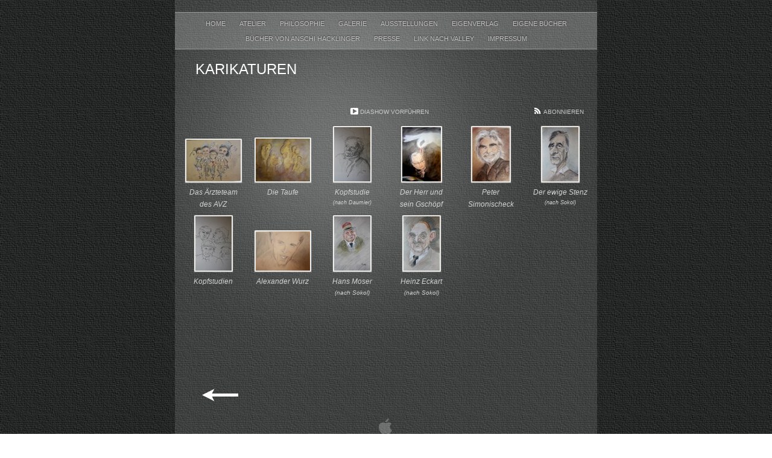

--- FILE ---
content_type: text/html
request_url: http://schnirkelschnick.de/www.gourmaeh.de/Karikaturen.html
body_size: 5040
content:
<?xml version="1.0" encoding="UTF-8"?>
<!DOCTYPE html PUBLIC "-//W3C//DTD XHTML 1.0 Transitional//EN" "http://www.w3.org/TR/xhtml1/DTD/xhtml1-transitional.dtd">


<html xmlns="http://www.w3.org/1999/xhtml" xml:lang="de" lang="de">
  <head><meta http-equiv="Content-Type" content="text/html; charset=UTF-8" />
    
    <meta name="Generator" content="iWeb 3.0.4" />
    <meta name="iWeb-Build" content="local-build-20120725" />
    <meta http-equiv="X-UA-Compatible" content="IE=EmulateIE7" />
    <meta name="viewport" content="width=700" />
    <title>Karikaturen</title>
    <link rel="stylesheet" type="text/css" media="screen,print" href="Karikaturen_files/Karikaturen.css" />
    <!--[if lt IE 8]><link rel='stylesheet' type='text/css' media='screen,print' href='Karikaturen_files/KarikaturenIE.css'/><![endif]-->
    <!--[if gte IE 8]><link rel='stylesheet' type='text/css' media='screen,print' href='Media/IE8.css'/><![endif]-->
    <!-- No code to add to head -->
    <style type="text/css"><!--
    @import "Scripts/Widgets/HeaderControls/HeaderControls.css";
--></style>
    <!-- No code to add to head -->
    <style type="text/css"><!--
    @import "Scripts/Widgets/DetailView/DetailView.css";
--></style>
    <!-- No code to add to head -->
    <style type="text/css"><!--
    @import "Scripts/Widgets/FooterControls/FooterControls.css";
--></style>
    <link rel="alternate" type="application/rss+xml" title="RSS" href="http://www.gourmaeh.de/www.gourmaeh.de/Karikaturen_files/rss.xml" />
    <script type="text/javascript" src="Scripts/iWebSite.js"></script>
    <script type="text/javascript" src="Scripts/Widgets/SharedResources/WidgetCommon.js"></script>
    <script type="text/javascript" src="Scripts/Widgets/Navbar/navbar.js"></script>
    <script type="text/javascript" src="Scripts/Widgets/HeaderControls/localizedStrings.js"></script>
    <script type="text/javascript" src="Scripts/Widgets/HeaderControls/HeaderControls.js"></script>
    <script type="text/javascript" src="Scripts/iWebDebug.js"></script>
    <script type="text/javascript" src="Scripts/iWebImage.js"></script>
    <script type="text/javascript" src="Scripts/iWebMediaGrid.js"></script>
    <script type="text/javascript" src="Scripts/Widgets/DetailView/localizedStrings.js"></script>
    <script type="text/javascript" src="Scripts/Widgets/DetailView/DetailView.js"></script>
    <script type="text/javascript" src="Scripts/Widgets/FooterControls/FooterControls.js"></script>
    <script type="text/javascript" src="Karikaturen_files/Karikaturen.js"></script>
  </head>
  <body style="background: rgb(255, 255, 255) url(Karikaturen_files/PhotoGray_browser_bg-4.jpg) repeat scroll top left; margin: 0pt; " onload="onPageLoad();" onunload="onPageUnload();">
    <div style="text-align: center; ">
      <div style="margin-bottom: 0px; margin-left: auto; margin-right: auto; margin-top: 0px; overflow: hidden; position: relative; word-wrap: break-word;  text-align: left; width: 700px; " id="body_content">
        <div style="background: transparent url(Karikaturen_files/PhotoGray_bg_c-1.jpg) repeat scroll top left; width: 700px; ">
          <div style="margin-left: 0px; position: relative; width: 700px; z-index: 0; " id="nav_layer">
            <div style="height: 0px; line-height: 0px; " class="bumper"> </div>
            <div style="height: 700px; width: 700px;  height: 700px; left: 0px; position: absolute; top: -80px; width: 700px; z-index: 1; " class="tinyText style_SkipStroke">
              <img src="Karikaturen_files/Darkroom_spotlight.jpg" alt="" style="border: none; height: 700px; width: 700px; " />
            </div>
            <div style="height: 1px; line-height: 1px; " class="tinyText"> </div>
            <div class="com-apple-iweb-widget-navbar flowDefining" id="widget0" style="margin-left: 0px; margin-top: 19px; opacity: 1.00; position: relative; width: 700px; z-index: 1; ">
    
              <div id="widget0-navbar" class="navbar">

      
                <div id="widget0-bg" class="navbar-bg">

        
                  <ul id="widget0-navbar-list" class="navbar-list">
 <li></li> 
</ul>
                  
      
</div>
                
    
</div>
            </div>
            <script type="text/javascript"><!--//--><![CDATA[//><!--
new NavBar('widget0', 'Scripts/Widgets/Navbar', 'Scripts/Widgets/SharedResources', '.', {"path-to-root": "", "navbar-css": ".navbar {\n\tfont-family: Futura, 'Trebuchet MS', sans-serif;\n\ttext-transform: uppercase;\n\tfont-size: .7em;\n\tcolor: #C1C1C1;\n\tline-height: 25px;\n\ttext-align: center;\n\tpadding: 0px;\n\tbackground-image: url(Karikaturen_files\/PhotoGray_nav_bg.png);\n\t_background-image: url(Karikaturen_files\/PhotoGray_nav_bg.jpg);\n\tbackground-repeat: repeat-y;\n\tborder-top: 1px solid #999;\n\tborder-bottom: 1px solid #999;\n}\n\n.navbar-bg {\n\tpadding: 6px 0px 4px 0px;\n}\n\n.navbar ul {\n\tlist-style: none;\n\tmargin: 0px;\n\tpadding: 0px 10px 0px 10px;\n}\n\n.navbar ul li {\n\tdisplay: inline; \n\tlist-style-type: none;\n\tmargin: 0px;\n\tpadding: 0px 10px 0px 10px;\n}\n\n\n.noncurrent-page  a:visited {\n\ttext-decoration: none;\n\tcolor: #C1C1C1;\n\ttext-shadow: 0px -1px 2px #333;\n}\n\n.noncurrent-page  a {\n\ttext-decoration: none;\n\tcolor: #C1C1C1;\n\ttext-shadow: 0px -1px 2px #333;\n}\n\n\n.noncurrent-page a:hover {\n\ttext-decoration: none;\n\tcolor: #EC001E;\n\ttext-shadow: 0px -1px 2px #333;\n}\n\n.current-page a\n{\n\ttext-decoration: none;\n\tcolor: #000;\n\ttext-shadow: 0px -1px 2px #7E7E7E;\n}\n\n.current-page a:visited\n{\n\ttext-decoration: none;\n\tcolor: #000;\n\ttext-shadow: 0px -1px 2px #7E7E7E;\n}\n\n", "current-page-GUID": "C176144A-57B8-4B66-B9EB-FA90DF9B40CB", "isCollectionPage": "NO"});
//--><!]]></script>
            <div style="clear: both; height: 0px; line-height: 0px; " class="spacer"> </div>
          </div>
          <div style="height: 52px; margin-left: 0px; position: relative; width: 700px; z-index: 10; " id="header_layer">
            <div style="height: 0px; line-height: 0px; " class="bumper"> </div>
            <div id="id1" style="height: 39px; left: 30px; position: absolute; top: 13px; width: 640px; z-index: 1; " class="style_SkipStroke_1 shape-with-text">
              <div class="text-content Normal_External_640_39" style="padding: 0px; ">
                <div class="Normal">
                  <p style="padding-bottom: 0pt; padding-top: 0pt; " class="Header">Karikaturen</p>
                </div>
              </div>
            </div>
          </div>
          <div style="margin-left: 0px; position: relative; width: 700px; z-index: 5; " id="body_layer">
            <div style="height: 0px; line-height: 0px; " class="bumper"> </div>
            <div style="height: 0px; left: 0px; position: absolute; top: 36px; width: 700px; z-index: 1; " id="id2"></div>
            <div class="com-apple-iweb-widget-headercontrols" id="widget1" style="height: 27px; left: 0px; position: absolute; top: 36px; width: 700px; z-index: 1; ">
            
              <div class="middle">

                <!-- Header Controls -->
                
                <div class="header_controls positioned">


                    
                  <div class="Comment_Posted_Date" style="text-align: center;  background: transparent;">


                        <!-- media index controls -->
                        
                    <div id="widget1-media_index_only" style="display: none;">

                            
                      <div class="positioned">

                                
                        <div class="right">

                                    <span class="subscribe"><!--
                                        --><a href="javascript:(void)"><img class="canvas subscribe" alt="subscribe" src="" /></a><!--
                                        --><a href="javascript:(void)"><!--
                                            --><script type="text/javascript"><!--
                                                WriteLocalizedString('com-apple-iweb-widget-headercontrols', 'Subscribe');
                                            --></script><!--
                                        --></a><!--
                                    --></span>
                                
</div>
                        
                            
</div>
                      
                             
                        
</div>
                    

                        <!-- album controls -->
                        
                    <div id="widget1-album_only" style="display: none;">

                            
                      <div class="positioned">

                                
                        <div class="left">

                                    <span id="widget1-back_to_index"><!--
                                        --><a href="javascript:widget1.setPreferenceForKey(true, 'goToIndexPage')"><img class="canvas back" alt="back" src="" /></a><!--
                                        --><a href="javascript:widget1.setPreferenceForKey(true, 'goToIndexPage')"><!--
                                            --><script type="text/javascript"><!--
                                                WriteLocalizedString('com-apple-iweb-widget-headercontrols', 'Back to Index');
                                            --></script><!--
                                        --></a><!--
                                    --></span>
                                
</div>
                        
                            
</div>
                      
                            
                            
                      <div class="paginated_only right" id="widget1-pagination_controls">
                            </div>
                      

                            
                      <div class="non_paginated_only right">

                                <span class="subscribe"><!--
                                    --><a href="javascript:(void)"><img class="canvas subscribe" alt="subscribe" src="" /></a><!--
                                    --><a href="javascript:(void)"><!--
                                        --><script type="text/javascript"><!--
                                            WriteLocalizedString('com-apple-iweb-widget-headercontrols', 'Subscribe');
                                        --></script><!--
                                    --></a><!--
                                --></span>
                            
</div>
                      
        
                            
                      <div>

                                <span class="subscribe"><!--
                                    --><a class="paginated_only" href="javascript:(void)"><img class="canvas subscribe" alt="subscribe" src="" /></a><!--
                                    --><a class="paginated_only" href="javascript:(void)"><!--
                                        --><script type="text/javascript"><!--
                                            WriteLocalizedString('com-apple-iweb-widget-headercontrols', 'Subscribe');
                                        --></script><!--
                                    --></a><!--
                                --></span>
                                <span class="play_slideshow"><!--
                                    --><a href="javascript:widget1.playSlideshow()"><img class="canvas play" alt="play" src="" /></a><!--
                                    --><a href="javascript:widget1.playSlideshow()"><!--
                                        --><script type="text/javascript"><!--
                                            WriteLocalizedString('com-apple-iweb-widget-headercontrols', 'Play Slideshow');
                                        --></script><!--
                                    --></a><!--
                                --></span>
                            
</div>
                      
                        
</div>
                    
                    
</div>
                  
                
</div>
                
            
</div>
            </div>
            <script type="text/javascript"><!--//--><![CDATA[//><!--
new HeaderControls('widget1', 'Scripts/Widgets/HeaderControls', 'Scripts/Widgets/SharedResources', '.', {"showSubscribe": true, "gridID": "id2", "showBackToIndex": false, "showSlideshow": true, "feedURL": "http:\/\/www.gourmaeh.de\/www.gourmaeh.de\/Karikaturen_files\/rss.xml", "entryCount": "0", "canvas controls": {"canvas_transport-left-N": "Media\/canvas_transport-left-N_01.png", "canvas_transport-right-D": "Media\/canvas_transport-right-D_01.png", "canvas_thumbs_off-S": "Media\/canvas_thumbs_off-S_01.png", "canvas_back": "Media\/canvas_back_01.png", "canvas_thumbs_off-N": "Media\/canvas_thumbs_off-N_01.png", "canvas_transport-right-N": "Media\/canvas_transport-right-N_01.png", "canvas_arrow-left-D": "Media\/canvas_arrow-left-D_01.png", "canvas_arrow-right": "Media\/canvas_arrow-right_01.png", "canvas_play": "Media\/canvas_play_01.png", "canvas_arrow-left": "Media\/canvas_arrow-left_01.png", "canvas_download": "Media\/canvas_download_01.png", "canvas_thumbs_on-S": "Media\/canvas_thumbs_on-S_01.png", "canvas_thumbs_on-N": "Media\/canvas_thumbs_on-N_01.png", "canvas_arrow-right-D": "Media\/canvas_arrow-right-D_01.png", "canvas_transport-left-D": "Media\/canvas_transport-left-D_01.png", "canvas_add": "Media\/canvas_add_01.png", "canvas_subscribe": "Media\/canvas_subscribe_01.png"}, "entriesPerPage": 102});
//--><!]]></script>
            <div class="com-apple-iweb-widget-detailview" id="widget2" style="height: 361px; left: 0px; position: absolute; top: 36px; width: 700px; z-index: 1; ">
              <div id="widget2-thumbnails_back" class="thumbnail_arrows thumbnails_back">

    <img class="canvas transport-left-D" alt="back" src="" />
    <img class="canvas transport-left-N" alt="back" style="display: none; " src="" />
              </div>
              <div id="widget2-thumbnails_forward" class="thumbnail_arrows thumbnails_forward">

    <img class="canvas transport-right-D" alt="forward" style="display: none; " src="" />
    <img class="canvas transport-right-N" alt="forward" src="" />
              </div>
              <div id="widget2-middle" class="middle" style="position: relative;">
                <!-- Header Controls -->
    
                <div class="header_controls positioned">

        
                  <div class="Comment_Posted_Date positioned" style="text-align: center; margin: 0px;">

            
                    <div class="positioned">

                
                      <div class="left">

                    <a href="#grid" onclick="javascript:widget2.exitDetailView()"><!--
                        --><img class="canvas back" alt="back" src="" /><!--
                    --></a>
                    <a href="#grid" onclick="javascript:widget2.exitDetailView()"><!--
                        --><script type="text/javascript"><!--
              	            WriteLocalizedString('com-apple-iweb-widget-detailview', 'Back to Album');
                        --></script><!--
                    --></a>
                
</div>
                      
                
                      <div class="right" id="widget2-download" style="visibility: hidden;">

                    <a href="javascript:widget2.downloadPhoto()"><!--
                        --><img class="canvas download" alt="download" src="" /><!--
                    --></a>
                    <a href="javascript:widget2.downloadPhoto()"><!--
                        --><script type="text/javascript"><!--
              	            WriteLocalizedString('com-apple-iweb-widget-detailview', 'Download');
                        --></script><!--
                    --></a>
                
</div>
                      
            
</div>
                    
            
                    <div>

                <span id="widget2-view" class="view">
                    <a href="javascript:widget2.toggleThumbnails()"><!--
                        --><img class="canvas thumbs_on-S thumbs_on_only" alt="thumbnails on" style="display: none; " src="" /><!--
                        --><img class="canvas thumbs_on-N thumbs_off_only" alt="thumbnails on" src="" /><!--
                    --></a>
                    <a href="javascript:widget2.toggleThumbnails()"><!--
                        --><img class="canvas thumbs_off-S thumbs_off_only" alt="thumbnails off" src="" /><!--
                        --><img class="canvas thumbs_off-N thumbs_on_only" alt="thumbnails off" style="display: none; " src="" /><!--
                    --></a>
                </span>
                <span class="play_slideshow">
                    <a href="javascript:widget2.playSlideshow()"><!--
                        --><img class="canvas play" alt="play" src="" /><!--
                    --></a>
                    <a href="javascript:widget2.playSlideshow()"><!--
                        --><script type="text/javascript"><!--
                            WriteLocalizedString('com-apple-iweb-widget-detailview', 'Play Slideshow');
                        --></script><!--
                    --></a>
                </span>
            
</div>
                    
        
</div>
                  
    
</div>
                <!-- Thumbnails -->
    
                <div id="widget2-thumbnail_view" class="thumbnail_view">

        
                  <div class="thumbnails_wrapper">

            
                    <div id="widget2-thumbnails" class="thumbnails">
            </div>
                    
        
</div>
                  
    
</div>
                <!-- Main Slideshow -->
    
                <div style="width: 100%; position: relative; height: 440px; ">

        
                  <div id="widget2-slideshow_placeholder" class="slideshow_placeholder" style="position: absolute; width: 100%; overflow: hidden; ">
        </div>
                  
        <a id="widget2-slideshow_anchor" class="slideshow_anchor" href="javascript:void(0)"></a>
    
</div>
                <!-- Footer Controls -->
    
                <div id="widget2-footer_controls" class="footer_controls">

        
                  <div class="Comment_Posted_Date" style="position: relative;">

            
                    <div id="widget2-previous" style="float: left; ">

                <span style="display: none; " class="noselect"><!--
                    --><img class="canvas arrow-left-D" alt="previous" src="" /><!--
                    --><script type="text/javascript"><!--
                        WriteLocalizedString('com-apple-iweb-widget-detailview', 'Previous');
                    --></script><!--
                --></span>
                <span><!--
                    --><a href="javascript:void(0)"><img class="canvas arrow-left" alt="previous" src="" /></a><!--
                    --><a href="javascript:void(0)"><!--
                        --><script type="text/javascript"><!--
                            WriteLocalizedString('com-apple-iweb-widget-detailview', 'Previous');
                        --></script><!--
                    --></a><!--
                --></span>
            
</div>
                    
            
                    <div id="widget2-next" style="float: right; ">

                <span style="display: none; " class="noselect"><!--
                    --><script type="text/javascript"><!--
                        WriteLocalizedString('com-apple-iweb-widget-detailview', 'Next');
                    --></script><!--
                    --><img class="canvas arrow-right-D" alt="next" src="" /><!--
                --></span>
                <span><!--
                    --><a href="javascript:void(0)"><!--
                        --><script type="text/javascript"><!--
                            WriteLocalizedString('com-apple-iweb-widget-detailview', 'Next');
                        --></script><!--
                    --></a><!--
                    --><a href="javascript:void(0)"><img class="canvas arrow-right" alt="next" src="" /></a><!--
                --></span>
            
</div>
                    
        
</div>
                  
        
                  <p class="Caption" style="text-align: center; position: relative; margin-left: 100px; margin-right: 100px; ">
        </p>
                  
    
</div>
              </div>
            </div>
            <script type="text/javascript"><!--//--><![CDATA[//><!--
new DetailView('widget2', 'Scripts/Widgets/DetailView', 'Scripts/Widgets/SharedResources', '.', {"showSlideshow": true, "gridID": "id2", "showThumbnails": true, "canvas controls": {"canvas_transport-left-N": "Media\/canvas_transport-left-N_01.png", "canvas_transport-right-D": "Media\/canvas_transport-right-D_01.png", "canvas_thumbs_off-S": "Media\/canvas_thumbs_off-S_01.png", "canvas_back": "Media\/canvas_back_01.png", "canvas_thumbs_off-N": "Media\/canvas_thumbs_off-N_01.png", "canvas_transport-right-N": "Media\/canvas_transport-right-N_01.png", "canvas_arrow-left-D": "Media\/canvas_arrow-left-D_01.png", "canvas_arrow-right": "Media\/canvas_arrow-right_01.png", "canvas_play": "Media\/canvas_play_01.png", "canvas_arrow-left": "Media\/canvas_arrow-left_01.png", "canvas_download": "Media\/canvas_download_01.png", "canvas_thumbs_on-S": "Media\/canvas_thumbs_on-S_01.png", "canvas_thumbs_on-N": "Media\/canvas_thumbs_on-N_01.png", "canvas_arrow-right-D": "Media\/canvas_arrow-right-D_01.png", "canvas_transport-left-D": "Media\/canvas_transport-left-D_01.png", "canvas_add": "Media\/canvas_add_01.png", "canvas_subscribe": "Media\/canvas_subscribe_01.png"}, "color": "transparent", "photoSize": 0});
//--><!]]></script>
            <div class="com-apple-iweb-widget-footercontrols" id="widget3" style="height: 27px; left: 0px; position: absolute; top: 36px; width: 700px; z-index: 1; ">
              <!-- Footer Controls -->
              <div class="footer_middle">

    
                <div class="positioned">

        
                  <div class="Comment_Posted_Date paginated_only right" id="widget3-pagination_controls">
        </div>
                  
    
</div>
                
     

</div>
            </div>
            <script type="text/javascript"><!--//--><![CDATA[//><!--
new FooterControls('widget3', 'Scripts/Widgets/FooterControls', 'Scripts/Widgets/SharedResources', '.', {"gridID": "id2"});
//--><!]]></script>
            <div id="id3" style="height: 100px; left: 307px; position: absolute; top: 303px; width: 100px; z-index: 1; " class="style_SkipStroke_2 shape-with-text">
              <div class="text-content graphic_textbox_layout_style_default_External_100_100" style="padding: 0px; ">
                <div class="graphic_textbox_layout_style_default"></div>
              </div>
            </div>
            


            <div style="height: 300px; width: 200px;  height: 300px; left: -305px; position: absolute; top: 32px; width: 200px; z-index: 1; " class="tinyText style_SkipStroke_3 stroke_0">
              <img src="Karikaturen_files/IMG_2650.jpg" alt="" style="border: none; height: 300px; width: 200px; " />
            </div>
            


            <div style="height: 300px; width: 200px;  height: 300px; left: -417px; position: absolute; top: 57px; width: 200px; z-index: 1; " class="tinyText style_SkipStroke_3 stroke_0">
              <img src="Karikaturen_files/IMG_2679.jpg" alt="" style="border: none; height: 300px; width: 200px; " />
            </div>
            <div style="height: 480px; line-height: 480px; " class="spacer"> </div>
          </div>
          <div style="height: 150px; margin-left: 0px; position: relative; width: 700px; z-index: 15; " id="footer_layer">
            <div style="height: 0px; line-height: 0px; " class="bumper"> </div>
            <a href="http://apple.com/de/mac" title="http://apple.com/de/mac"><img src="Karikaturen_files/mwmac_white.png" alt="Erstellt auf einem Mac" style="border: none; height: 50px; left: 280px; opacity: 0.25; position: absolute; top: 75px; width: 139px; z-index: 1; " id="id4" />

</a>
            <div class="tinyText" style="height: 0px; left: 45px; position: absolute; top: 41px; width: 60px; z-index: 1; ">
              <img usemap="#map1" id="shapeimage_1" src="Karikaturen_files/shapeimage_1.png" style="border: none; height: 22px; left: -3px; position: absolute; top: -11px; width: 66px; z-index: 1; " alt="" title="" /><map name="map1" id="map1"><area href="Galerie.html" title="Galerie.html" alt="Galerie.html" coords="3, 11, 63, 11" /></map>
            </div>
          </div>
        </div>
      </div>
    </div>
  </body>
</html>




--- FILE ---
content_type: text/css
request_url: http://schnirkelschnick.de/www.gourmaeh.de/Karikaturen_files/Karikaturen.css
body_size: 7314
content:
.style {
    font-family: 'Futura-MediumItalic', 'Futura', 'Trebuchet MS', sans-serif;
    font-size: 9px;
    font-stretch: normal;
    font-style: italic;
    font-weight: 400;
    line-height: 14px;
}
.paragraph_style {
    color: rgb(210, 210, 210);
    font-family: 'Futura-MediumItalic', 'Futura', 'Trebuchet MS', sans-serif;
    font-size: 10px;
    font-stretch: normal;
    font-style: italic;
    font-variant: normal;
    font-weight: 400;
    letter-spacing: 0;
    line-height: 17px;
    margin-bottom: 0px;
    margin-left: 0px;
    margin-right: 0px;
    margin-top: 0px;
    opacity: 1.00;
    padding-bottom: 0px;
    padding-top: 0px;
    text-align: center;
    text-decoration: none;
    text-indent: 0px;
    text-transform: none;
}
.style_1 {
    font-family: 'Futura-MediumItalic', 'Futura', 'Trebuchet MS', sans-serif;
    font-size: 10px;
    font-stretch: normal;
    font-style: italic;
    font-weight: 400;
    line-height: 17px;
}
.style_SkipStroke_2 {
    background: transparent;
    opacity: 1.00;
}
.style_SkipStroke_3 {
    background: transparent;
    opacity: 1.00;
}
.style_SkipStroke {
    background: transparent;
    opacity: 1.00;
}
.style_SkipStroke_1 {
    background: transparent;
    opacity: 1.00;
}
.Caption {
    color: rgb(210, 210, 210);
    font-family: 'Futura-MediumItalic', 'Futura', 'Trebuchet MS', sans-serif;
    font-size: 12px;
    font-stretch: normal;
    font-style: italic;
    font-variant: normal;
    font-weight: 400;
    letter-spacing: 0;
    line-height: 20px;
    margin-bottom: 0px;
    margin-left: 0px;
    margin-right: 0px;
    margin-top: 0px;
    opacity: 1.00;
    padding-bottom: 0px;
    padding-top: 0px;
    text-align: center;
    text-decoration: none;
    text-indent: 0px;
    text-transform: none;
}
.Header {
    color: rgb(255, 255, 255);
    font-family: 'Futura-Medium', 'Futura', 'Trebuchet MS', sans-serif;
    font-size: 24px;
    font-stretch: normal;
    font-style: normal;
    font-variant: normal;
    font-weight: 500;
    letter-spacing: 0;
    line-height: 32px;
    margin-bottom: 0px;
    margin-left: 0px;
    margin-right: 0px;
    margin-top: 0px;
    opacity: 1.00;
    padding-bottom: 0px;
    padding-top: 0px;
    text-align: left;
    text-decoration: none;
    text-indent: 0px;
    text-transform: uppercase;
}
.Normal {
    padding: 4px;
}
.Normal_External_640_39 {
    position: relative;
}
.graphic_generic_header_textbox_style_default_SkipStroke {
    background: transparent;
    opacity: 1.00;
}
.graphic_image_style_default_SkipStroke {
    background: transparent;
    opacity: 1.00;
}
.graphic_textbox_layout_style_default {
    padding: 4px;
}
.graphic_textbox_layout_style_default_External_100_100 {
    position: relative;
}
.graphic_textbox_style_default_SkipStroke {
    background: transparent;
    opacity: 1.00;
}
.image_cluster_layout_style_default {
    padding: 0px;
}
.image_cluster_layout_style_default_External_0_0 {
    position: relative;
}
a {
    color: rgb(203, 203, 203);
    text-decoration: none;
}
a:visited {
    color: rgb(121, 121, 124);
    text-decoration: none;
}
a:hover {
    color: rgb(189, 37, 44);
    text-decoration: none;
}
#widget0 a {
    color: rgb(203, 203, 203);
    text-decoration: none;
}
#widget1 a {
    color: rgb(203, 203, 203);
    text-decoration: none;
}
#widget2 a {
    color: rgb(203, 203, 203);
    text-decoration: none;
}
#id2 canvas {
    z-index: -1;
}
#widget3 a {
    color: rgb(203, 203, 203);
    text-decoration: none;
}
#id2 div.caption {
    line-height: 20px;
    margin-bottom: 0px;
    margin-left: 0px;
    margin-right: 0px;
    margin-top: 0px;
    padding: 0px;
    padding-bottom: 0px;
    padding-top: 0px;
    text-align: center;
    text-indent: 0px;
}
#widget1 .Comment_Posted_Date {
    color: rgb(255, 255, 255);
    font-family: 'Futura-Medium', 'Futura', 'Trebuchet MS', sans-serif;
    font-size: 10px;
    font-stretch: normal;
    font-style: normal;
    font-variant: normal;
    font-weight: 500;
    letter-spacing: 0;
    line-height: 13px;
    margin-bottom: 0px;
    margin-top: 0px;
    opacity: 1.00;
    text-align: left;
    text-decoration: none;
    text-transform: uppercase;
}
#widget2 a:hover {
    color: rgb(189, 37, 44);
    text-decoration: none;
}
#widget2 a:visited {
    color: rgb(121, 121, 124);
    text-decoration: none;
}
#widget2 .Caption {
    color: rgb(210, 210, 210);
    font-family: 'Futura-MediumItalic', 'Futura', 'Trebuchet MS', sans-serif;
    font-size: 12px;
    font-stretch: normal;
    font-style: italic;
    font-variant: normal;
    font-weight: 400;
    letter-spacing: 0;
    line-height: 20px;
    margin-bottom: 0px;
    margin-top: 0px;
    opacity: 1.00;
    text-align: center;
    text-decoration: none;
    text-transform: none;
}
.bumper {
    font-size: 1px;
    line-height: 1px;
}
#widget0 a:visited {
    color: rgb(121, 121, 124);
    text-decoration: none;
}
.spacer {
    font-size: 1px;
    line-height: 1px;
}
#widget2 .Comment_Posted_Date {
    color: rgb(255, 255, 255);
    font-family: 'Futura-Medium', 'Futura', 'Trebuchet MS', sans-serif;
    font-size: 10px;
    font-stretch: normal;
    font-style: normal;
    font-variant: normal;
    font-weight: 500;
    letter-spacing: 0;
    line-height: 13px;
    margin-bottom: 0px;
    margin-top: 0px;
    opacity: 1.00;
    text-align: left;
    text-decoration: none;
    text-transform: uppercase;
}
#widget1 a:hover {
    color: rgb(189, 37, 44);
    text-decoration: none;
}
#widget2 {
    display: none;
}
#id2 div.caption span.title {
    color: rgb(210, 210, 210);
    font-family: 'Futura-MediumItalic', 'Futura', 'Trebuchet MS', sans-serif;
    font-size: 12px;
    font-stretch: normal;
    font-style: italic;
    font-variant: normal;
    font-weight: 400;
    letter-spacing: 0;
    line-height: 20px;
    opacity: 1.00;
    text-decoration: none;
    text-transform: none;
}
#widget3 a:visited {
    color: rgb(121, 121, 124);
    text-decoration: none;
}
#widget1 a:visited {
    color: rgb(121, 121, 124);
    text-decoration: none;
}
#widget0 a:hover {
    color: rgb(189, 37, 44);
    text-decoration: none;
}
.tinyText {
    font-size: 1px;
    line-height: 1px;
}
#widget3 .Comment_Posted_Date {
    color: rgb(255, 255, 255);
    font-family: 'Futura-Medium', 'Futura', 'Trebuchet MS', sans-serif;
    font-size: 10px;
    font-stretch: normal;
    font-style: normal;
    font-variant: normal;
    font-weight: 500;
    letter-spacing: 0;
    line-height: 13px;
    margin-bottom: 0px;
    margin-top: 0px;
    opacity: 1.00;
    text-align: left;
    text-decoration: none;
    text-transform: uppercase;
}
#widget3 a:hover {
    color: rgb(189, 37, 44);
    text-decoration: none;
}
body { 
    -webkit-text-size-adjust: none;
}
div { 
    overflow: visible; 
}
img { 
    border: none; 
}
.InlineBlock { 
    display: inline; 
}
.InlineBlock { 
    display: inline-block; 
}
.inline-block {
    display: inline-block;
    vertical-align: baseline;
    margin-bottom:0.3em;
}
.inline-block.shape-with-text {
    vertical-align: bottom;
}
.vertical-align-middle-middlebox {
    display: table;
}
.vertical-align-middle-innerbox {
    display: table-cell;
    vertical-align: middle;
}
div.paragraph {
    position: relative;
}
li.full-width {
    width: 100;
}


--- FILE ---
content_type: text/css
request_url: http://schnirkelschnick.de/www.gourmaeh.de/Scripts/Widgets/HeaderControls/HeaderControls.css
body_size: 1018
content:
div.com-apple-iweb-widget-headercontrols img {
    border: none;
    vertical-align: middle;
    position: relative;
    top: -3px;
    width: 19px;
    height: 25px;
}

div.com-apple-iweb-widget-headercontrols div.middle {
    position: relative;
    text-align: center;
    margin-left: 18px;
    margin-right: 18px;
}

div.com-apple-iweb-widget-headercontrols div.header_controls {
    margin-top: 2px;
    top: 2px;
}

div.com-apple-iweb-widget-headercontrols div.positioned {
    position: relative;
    width: 100%;
}

div.com-apple-iweb-widget-headercontrols div.header_controls span.subscribe{
    position: relative;
    margin-left: 4px;
    margin-right: 4px;
}

div.com-apple-iweb-widget-headercontrols div.header_controls span.play_slideshow{
    position: relative;
    margin-left: 4px;
    margin-right: 4px;
}

div.com-apple-iweb-widget-headercontrols div.left {
    position: absolute;
    left: 0px;
}

div.com-apple-iweb-widget-headercontrols div.right {
    position: absolute;
    right: 0px;
}



--- FILE ---
content_type: application/xml
request_url: http://schnirkelschnick.de/www.gourmaeh.de/Karikaturen_files/rss.xml
body_size: 10360
content:
<?xml version="1.0" encoding="UTF-8"?>
<rss xmlns:iphoto="urn:iphoto:property" xmlns:iweb="http://www.apple.com/iweb" version="2.0">
  <channel>
    <title>Karikaturen</title>
    <link>http://www.gourmaeh.de/www.gourmaeh.de/Karikaturen.html</link>
    <description>Karikaturen</description>
    <item>
      <title>Das Ärzteteam des AVZ Haimhausen</title>
      <link>http://www.gourmaeh.de/www.gourmaeh.de/Karikaturen.html#0</link>
      <guid isPermaLink="false">4e79ba48-dcbb-48d8-b1c6-140549b535f8</guid>
      <enclosure url="http://www.gourmaeh.de/www.gourmaeh.de/Karikaturen_files/Media/IMG_0548/IMG_0548.jpg" length="103625" type="image/jpeg"/>
      <iphoto:thumbnail>http://www.gourmaeh.de/www.gourmaeh.de/Karikaturen_files/Media/IMG_0548/thumb.jpg</iphoto:thumbnail>
      <iweb:micro>http://www.gourmaeh.de/www.gourmaeh.de/Karikaturen_files/Media/IMG_0548/micro.jpg</iweb:micro>
      <iweb:richTitle>&lt;div style=&quot;padding: 0px; &quot; class=&quot;image_cluster_layout_style_default_External_0_0&quot;&gt;&lt;div class=&quot;image_cluster_layout_style_default&quot;&gt;&lt;p style=&quot;padding-bottom: 0pt; padding-top: 0pt; &quot; class=&quot;Caption&quot;&gt;Das Ärzteteam des AVZ Haimhausen&lt;/p&gt;&lt;/div&gt;&lt;/div&gt;</iweb:richTitle>
    </item>
    <item>
      <title>Die Taufe</title>
      <link>http://www.gourmaeh.de/www.gourmaeh.de/Karikaturen.html#1</link>
      <guid isPermaLink="false">537fd33c-c9b4-48cc-80d4-18cd41ad9d42</guid>
      <enclosure url="http://www.gourmaeh.de/www.gourmaeh.de/Karikaturen_files/Media/IMG_0537/IMG_0537.jpg" length="80951" type="image/jpeg"/>
      <iphoto:thumbnail>http://www.gourmaeh.de/www.gourmaeh.de/Karikaturen_files/Media/IMG_0537/thumb.jpg</iphoto:thumbnail>
      <iweb:micro>http://www.gourmaeh.de/www.gourmaeh.de/Karikaturen_files/Media/IMG_0537/micro.jpg</iweb:micro>
      <iweb:richTitle>&lt;div style=&quot;padding: 0px; &quot; class=&quot;image_cluster_layout_style_default_External_0_0&quot;&gt;&lt;div class=&quot;image_cluster_layout_style_default&quot;&gt;&lt;p style=&quot;padding-bottom: 0pt; padding-top: 0pt; &quot; class=&quot;Caption&quot;&gt;Die Taufe&lt;/p&gt;&lt;/div&gt;&lt;/div&gt;</iweb:richTitle>
    </item>
    <item>
      <title>Kopfstudie
 (nach Daumier)</title>
      <link>http://www.gourmaeh.de/www.gourmaeh.de/Karikaturen.html#2</link>
      <guid isPermaLink="false">5f8a148f-d392-466f-b497-ad55e5f5ae11</guid>
      <enclosure url="http://www.gourmaeh.de/www.gourmaeh.de/Karikaturen_files/Media/IMG_2680/IMG_2680.jpg" length="59610" type="image/jpeg"/>
      <iphoto:thumbnail>http://www.gourmaeh.de/www.gourmaeh.de/Karikaturen_files/Media/IMG_2680/thumb.jpg</iphoto:thumbnail>
      <iweb:micro>http://www.gourmaeh.de/www.gourmaeh.de/Karikaturen_files/Media/IMG_2680/micro.jpg</iweb:micro>
      <iweb:richTitle>&lt;div style=&quot;padding: 0px; &quot; class=&quot;image_cluster_layout_style_default_External_0_0&quot;&gt;&lt;div class=&quot;image_cluster_layout_style_default&quot;&gt;&lt;p style=&quot;padding-top: 0pt; &quot; class=&quot;Caption&quot;&gt;Kopfstudie&lt;br/&gt;&lt;/p&gt;&lt;p style=&quot;padding-bottom: 0pt; &quot; class=&quot;Caption&quot;&gt;&lt;span style=&quot;line-height: 14px; &quot; class=&quot;style&quot;&gt; (nach Daumier)&lt;/span&gt;&lt;/p&gt;&lt;/div&gt;&lt;/div&gt;</iweb:richTitle>
    </item>
    <item>
      <title>Der Herr und sein Gschöpf</title>
      <link>http://www.gourmaeh.de/www.gourmaeh.de/Karikaturen.html#3</link>
      <guid isPermaLink="false">cd7dab41-feb6-48bb-bc1d-7e9893414ad4</guid>
      <enclosure url="http://www.gourmaeh.de/www.gourmaeh.de/Karikaturen_files/Media/IMG_0414/IMG_0414.jpg" length="78384" type="image/jpeg"/>
      <iphoto:thumbnail>http://www.gourmaeh.de/www.gourmaeh.de/Karikaturen_files/Media/IMG_0414/thumb.jpg</iphoto:thumbnail>
      <iweb:micro>http://www.gourmaeh.de/www.gourmaeh.de/Karikaturen_files/Media/IMG_0414/micro.jpg</iweb:micro>
      <iweb:richTitle>&lt;div style=&quot;padding: 0px; &quot; class=&quot;image_cluster_layout_style_default_External_0_0&quot;&gt;&lt;div class=&quot;image_cluster_layout_style_default&quot;&gt;&lt;p style=&quot;padding-bottom: 0pt; padding-top: 0pt; &quot; class=&quot;Caption&quot;&gt;Der Herr und sein Gschöpf&lt;/p&gt;&lt;/div&gt;&lt;/div&gt;</iweb:richTitle>
    </item>
    <item>
      <title>Peter Simonischeck</title>
      <link>http://www.gourmaeh.de/www.gourmaeh.de/Karikaturen.html#4</link>
      <guid isPermaLink="false">8ced1235-6595-41fc-bc13-1de7decaab14</guid>
      <enclosure url="http://www.gourmaeh.de/www.gourmaeh.de/Karikaturen_files/Media/IMG_0476/IMG_0476.jpg" length="114545" type="image/jpeg"/>
      <iphoto:thumbnail>http://www.gourmaeh.de/www.gourmaeh.de/Karikaturen_files/Media/IMG_0476/thumb.jpg</iphoto:thumbnail>
      <iweb:micro>http://www.gourmaeh.de/www.gourmaeh.de/Karikaturen_files/Media/IMG_0476/micro.jpg</iweb:micro>
      <iweb:richTitle>&lt;div style=&quot;padding: 0px; &quot; class=&quot;image_cluster_layout_style_default_External_0_0&quot;&gt;&lt;div class=&quot;image_cluster_layout_style_default&quot;&gt;&lt;p style=&quot;padding-bottom: 0pt; padding-top: 0pt; &quot; class=&quot;Caption&quot;&gt;Peter Simonischeck&lt;/p&gt;&lt;/div&gt;&lt;/div&gt;</iweb:richTitle>
    </item>
    <item>
      <title>Der ewige Stenz (nach Sokol)</title>
      <link>http://www.gourmaeh.de/www.gourmaeh.de/Karikaturen.html#5</link>
      <guid isPermaLink="false">e95f1f86-8e27-4f2f-a56d-ae68a9f29dd8</guid>
      <enclosure url="http://www.gourmaeh.de/www.gourmaeh.de/Karikaturen_files/Media/IMG_2650/IMG_2650.jpg" length="88010" type="image/jpeg"/>
      <iphoto:thumbnail>http://www.gourmaeh.de/www.gourmaeh.de/Karikaturen_files/Media/IMG_2650/thumb.jpg</iphoto:thumbnail>
      <iweb:micro>http://www.gourmaeh.de/www.gourmaeh.de/Karikaturen_files/Media/IMG_2650/micro.jpg</iweb:micro>
      <iweb:richTitle>&lt;div style=&quot;padding: 0px; &quot; class=&quot;image_cluster_layout_style_default_External_0_0&quot;&gt;&lt;div class=&quot;image_cluster_layout_style_default&quot;&gt;&lt;p style=&quot;padding-bottom: 0pt; padding-top: 0pt; &quot; class=&quot;Caption&quot;&gt;Der ewige Stenz &lt;span style=&quot;line-height: 14px; &quot; class=&quot;style&quot;&gt;(nach Sokol)&lt;/span&gt;&lt;/p&gt;&lt;/div&gt;&lt;/div&gt;</iweb:richTitle>
    </item>
    <item>
      <title>Kopfstudien</title>
      <link>http://www.gourmaeh.de/www.gourmaeh.de/Karikaturen.html#6</link>
      <guid isPermaLink="false">e9046952-4ddd-4e7f-aa4d-a04c29c96b85</guid>
      <enclosure url="http://www.gourmaeh.de/www.gourmaeh.de/Karikaturen_files/Media/IMG_2679/IMG_2679.jpg" length="63931" type="image/jpeg"/>
      <iphoto:thumbnail>http://www.gourmaeh.de/www.gourmaeh.de/Karikaturen_files/Media/IMG_2679/thumb.jpg</iphoto:thumbnail>
      <iweb:micro>http://www.gourmaeh.de/www.gourmaeh.de/Karikaturen_files/Media/IMG_2679/micro.jpg</iweb:micro>
      <iweb:richTitle>&lt;div style=&quot;padding: 0px; &quot; class=&quot;image_cluster_layout_style_default_External_0_0&quot;&gt;&lt;div class=&quot;image_cluster_layout_style_default&quot;&gt;&lt;p style=&quot;padding-bottom: 0pt; padding-top: 0pt; &quot; class=&quot;Caption&quot;&gt;Kopfstudien&lt;/p&gt;&lt;/div&gt;&lt;/div&gt;</iweb:richTitle>
    </item>
    <item>
      <title>Alexander Wurz</title>
      <link>http://www.gourmaeh.de/www.gourmaeh.de/Karikaturen.html#7</link>
      <guid isPermaLink="false">7776d219-6911-4a55-a393-dbce5be91423</guid>
      <enclosure url="http://www.gourmaeh.de/www.gourmaeh.de/Karikaturen_files/Media/IMG_0475/IMG_0475.jpg" length="74887" type="image/jpeg"/>
      <iphoto:thumbnail>http://www.gourmaeh.de/www.gourmaeh.de/Karikaturen_files/Media/IMG_0475/thumb.jpg</iphoto:thumbnail>
      <iweb:micro>http://www.gourmaeh.de/www.gourmaeh.de/Karikaturen_files/Media/IMG_0475/micro.jpg</iweb:micro>
      <iweb:richTitle>&lt;div style=&quot;padding: 0px; &quot; class=&quot;image_cluster_layout_style_default_External_0_0&quot;&gt;&lt;div class=&quot;image_cluster_layout_style_default&quot;&gt;&lt;p style=&quot;padding-bottom: 0pt; padding-top: 0pt; &quot; class=&quot;Caption&quot;&gt;Alexander Wurz&lt;/p&gt;&lt;/div&gt;&lt;/div&gt;</iweb:richTitle>
    </item>
    <item>
      <title>Hans Moser
(nach Sokol)</title>
      <link>http://www.gourmaeh.de/www.gourmaeh.de/Karikaturen.html#8</link>
      <guid isPermaLink="false">1eb8ab6b-b11c-4883-b1ed-5a445f5d2e25</guid>
      <enclosure url="http://www.gourmaeh.de/www.gourmaeh.de/Karikaturen_files/Media/IMG_2658/IMG_2658.jpg" length="97348" type="image/jpeg"/>
      <iphoto:thumbnail>http://www.gourmaeh.de/www.gourmaeh.de/Karikaturen_files/Media/IMG_2658/thumb.jpg</iphoto:thumbnail>
      <iweb:micro>http://www.gourmaeh.de/www.gourmaeh.de/Karikaturen_files/Media/IMG_2658/micro.jpg</iweb:micro>
      <iweb:richTitle>&lt;div style=&quot;padding: 0px; &quot; class=&quot;image_cluster_layout_style_default_External_0_0&quot;&gt;&lt;div class=&quot;image_cluster_layout_style_default&quot;&gt;&lt;p style=&quot;padding-top: 0pt; &quot; class=&quot;Caption&quot;&gt;Hans Moser&lt;br/&gt;&lt;/p&gt;&lt;p style=&quot;padding-bottom: 0pt; &quot; class=&quot;paragraph_style&quot;&gt;(nach Sokol)&lt;/p&gt;&lt;/div&gt;&lt;/div&gt;</iweb:richTitle>
    </item>
    <item>
      <title>Heinz Eckart (nach Sokol)</title>
      <link>http://www.gourmaeh.de/www.gourmaeh.de/Karikaturen.html#9</link>
      <guid isPermaLink="false">d318deaf-acc4-46ab-9afd-7ada0d7635b6</guid>
      <enclosure url="http://www.gourmaeh.de/www.gourmaeh.de/Karikaturen_files/Media/IMG_2651/IMG_2651.jpg" length="103563" type="image/jpeg"/>
      <iphoto:thumbnail>http://www.gourmaeh.de/www.gourmaeh.de/Karikaturen_files/Media/IMG_2651/thumb.jpg</iphoto:thumbnail>
      <iweb:micro>http://www.gourmaeh.de/www.gourmaeh.de/Karikaturen_files/Media/IMG_2651/micro.jpg</iweb:micro>
      <iweb:richTitle>&lt;div style=&quot;padding: 0px; &quot; class=&quot;image_cluster_layout_style_default_External_0_0&quot;&gt;&lt;div class=&quot;image_cluster_layout_style_default&quot;&gt;&lt;p style=&quot;padding-bottom: 0pt; padding-top: 0pt; &quot; class=&quot;Caption&quot;&gt;Heinz Eckart &lt;span style=&quot;line-height: 17px; &quot; class=&quot;style_1&quot;&gt;(nach Sokol)&lt;/span&gt;&lt;/p&gt;&lt;/div&gt;&lt;/div&gt;</iweb:richTitle>
    </item>
  </channel>
</rss>


--- FILE ---
content_type: text/javascript
request_url: http://schnirkelschnick.de/www.gourmaeh.de/Karikaturen_files/Karikaturen.js
body_size: 3440
content:
// Created by iWeb 3.0.4 local-build-20120725

function createMediaStream_id2()
{return IWCreatePhotocast("http://www.gourmaeh.de/www.gourmaeh.de/Karikaturen_files/rss.xml",true);}
function initializeMediaStream_id2()
{createMediaStream_id2().load('http://www.gourmaeh.de/www.gourmaeh.de',function(imageStream)
{var entryCount=imageStream.length;var headerView=widgets['widget1'];headerView.setPreferenceForKey(imageStream.length,'entryCount');NotificationCenter.postNotification(new IWNotification('SetPage','id2',{pageIndex:0}));});}
function layoutMediaGrid_id2(range)
{createMediaStream_id2().load('http://www.gourmaeh.de/www.gourmaeh.de',function(imageStream)
{if(range==null)
{range=new IWRange(0,imageStream.length);}
IWLayoutPhotoGrid('id2',new IWPhotoGridLayout(6,new IWSize(96,96),new IWSize(96,37),new IWSize(115,148),27,27,0,new IWSize(6,6)),new IWPhotoFrame([IWCreateImage('Karikaturen_files/Hardcover_bevel_01.png'),IWCreateImage('Karikaturen_files/Hardcover_bevel_02.png'),IWCreateImage('Karikaturen_files/Hardcover_bevel_03.png'),IWCreateImage('Karikaturen_files/Hardcover_bevel_06.png'),IWCreateImage('Karikaturen_files/Hardcover_bevel_09.png'),IWCreateImage('Karikaturen_files/Hardcover_bevel_08.png'),IWCreateImage('Karikaturen_files/Hardcover_bevel_07.png'),IWCreateImage('Karikaturen_files/Hardcover_bevel_04.png')],null,0,0.166667,0.000000,0.000000,0.000000,0.000000,17.000000,17.000000,17.000000,17.000000,403.000000,295.000000,403.000000,295.000000,null,null,null,0.100000),imageStream,range,null,null,1.000000,{backgroundColor:'rgb(0, 0, 0)',reflectionHeight:100,reflectionOffset:2,captionHeight:100,fullScreen:0,transitionIndex:2},'Media/slideshow.html','widget1','widget2','widget3')});}
function relayoutMediaGrid_id2(notification)
{var userInfo=notification.userInfo();var range=userInfo['range'];layoutMediaGrid_id2(range);}
function onStubPage()
{var args=window.location.href.toQueryParams();parent.IWMediaStreamPhotoPageSetMediaStream(createMediaStream_id2(),args.id);}
if(window.stubPage)
{onStubPage();}
setTransparentGifURL('Media/transparent.gif');function applyEffects()
{var registry=IWCreateEffectRegistry();registry.registerEffects({stroke_0:new IWStrokeParts([{rect:new IWRect(-2,2,4,296),url:'Karikaturen_files/stroke.png'},{rect:new IWRect(-2,-2,4,4),url:'Karikaturen_files/stroke_1.png'},{rect:new IWRect(2,-2,196,4),url:'Karikaturen_files/stroke_2.png'},{rect:new IWRect(198,-2,4,4),url:'Karikaturen_files/stroke_3.png'},{rect:new IWRect(198,2,4,296),url:'Karikaturen_files/stroke_4.png'},{rect:new IWRect(198,298,4,4),url:'Karikaturen_files/stroke_5.png'},{rect:new IWRect(2,298,196,4),url:'Karikaturen_files/stroke_6.png'},{rect:new IWRect(-2,298,4,4),url:'Karikaturen_files/stroke_7.png'}],new IWSize(200,300))});registry.applyEffects();}
function hostedOnDM()
{return false;}
function onPageLoad()
{IWRegisterNamedImage('comment overlay','Media/Photo-Overlay-Comment.png')
IWRegisterNamedImage('movie overlay','Media/Photo-Overlay-Movie.png')
loadMozillaCSS('Karikaturen_files/KarikaturenMoz.css')
adjustLineHeightIfTooBig('id1');adjustFontSizeIfTooBig('id1');NotificationCenter.addObserver(null,relayoutMediaGrid_id2,'RangeChanged','id2')
adjustLineHeightIfTooBig('id3');adjustFontSizeIfTooBig('id3');Widget.onload();fixupAllIEPNGBGs();fixAllIEPNGs('Media/transparent.gif');fixupIECSS3Opacity('id4');applyEffects()
initializeMediaStream_id2()}
function onPageUnload()
{Widget.onunload();}


--- FILE ---
content_type: application/xml
request_url: http://schnirkelschnick.de/www.gourmaeh.de/feed.xml
body_size: 4381
content:
<?xml version="1.0" encoding="UTF-8"?>
<feed xmlns="http://www.w3.org/2005/Atom">
 <id>urn:iweb:2AA07A16-7421-4B92-8C31-EC7EFCD6D4EA</id>
 <title>Page list Atom feed</title>
 <updated>2012-07-25T11:36:19+02:00</updated>
 <link rel="self" href="feed.xml"/>
 <generator>iWeb</generator>
 <author>
  <name>iWeb</name>
 </author>
 <entry>
  <id>urn:iweb:98778F6D-F6BB-4348-8EC0-885B28D04616</id>
  <title>Home</title>
  <title xmlns="urn:iweb:">Home</title>
  <in-navbar xmlns="urn:iweb:">98778F6D-F6BB-4348-8EC0-885B28D04616</in-navbar>
  <link rel="alternate" href="Home.html"/>
  <updated>2012-07-25T11:36:19.001+02:00</updated>
  <content>Home</content>
 </entry>
 <entry>
  <id>urn:iweb:417D280E-30C7-40B9-B66B-8D59411EE560</id>
  <title>Atelier</title>
  <title xmlns="urn:iweb:">Atelier</title>
  <in-navbar xmlns="urn:iweb:">417D280E-30C7-40B9-B66B-8D59411EE560</in-navbar>
  <link rel="alternate" href="Atelier.html"/>
  <updated>2012-07-25T11:36:19.002+02:00</updated>
  <content>Atelier</content>
 </entry>
 <entry>
  <id>urn:iweb:AF76CBE4-44DF-46D8-B116-ACCCE965D214</id>
  <title>Philosophie</title>
  <title xmlns="urn:iweb:">Philosophie</title>
  <in-navbar xmlns="urn:iweb:">AF76CBE4-44DF-46D8-B116-ACCCE965D214</in-navbar>
  <link rel="alternate" href="Philosophie.html"/>
  <updated>2012-07-25T11:36:19.003+02:00</updated>
  <content>Philosophie</content>
 </entry>
 <entry>
  <id>urn:iweb:09333FD7-6992-4B6B-9F32-224B429DD492</id>
  <title>Galerie</title>
  <title xmlns="urn:iweb:">Galerie</title>
  <in-navbar xmlns="urn:iweb:">09333FD7-6992-4B6B-9F32-224B429DD492</in-navbar>
  <link rel="alternate" href="Galerie.html"/>
  <updated>2012-07-25T11:36:19.004+02:00</updated>
  <content>Galerie</content>
 </entry>
 <entry>
  <id>urn:iweb:C6CB41FD-96FD-43A8-9E49-31D1BADFD14F</id>
  <title>Ausstellungen</title>
  <title xmlns="urn:iweb:">Ausstellungen</title>
  <in-navbar xmlns="urn:iweb:">C6CB41FD-96FD-43A8-9E49-31D1BADFD14F</in-navbar>
  <link rel="alternate" href="Ausstellungen.html"/>
  <updated>2012-07-25T11:36:19.005+02:00</updated>
  <content>Ausstellungen</content>
 </entry>
 <entry>
  <id>urn:iweb:59CFCDF1-E91C-4068-9597-E3D9A42FCFFC</id>
  <title>Eigenverlag</title>
  <title xmlns="urn:iweb:">Eigenverlag</title>
  <in-navbar xmlns="urn:iweb:">59CFCDF1-E91C-4068-9597-E3D9A42FCFFC</in-navbar>
  <link rel="alternate" href="Eigenverlag.html"/>
  <updated>2012-07-25T11:36:19.006+02:00</updated>
  <content>Eigenverlag</content>
 </entry>
 <entry>
  <id>urn:iweb:D756BC30-54B1-4198-A200-0A03514272C6</id>
  <title>Eigene Bücher</title>
  <title xmlns="urn:iweb:">Eigene Bücher</title>
  <in-navbar xmlns="urn:iweb:">D756BC30-54B1-4198-A200-0A03514272C6</in-navbar>
  <link rel="alternate" href="Eigene_Bucher.html"/>
  <updated>2012-07-25T11:36:19.007+02:00</updated>
  <content>Eigene Bücher</content>
 </entry>
 <entry>
  <id>urn:iweb:003BEA9F-9BAD-43C3-8345-5A98CD0F5D60</id>
  <title>Bücher von Anschi Hacklinger</title>
  <title xmlns="urn:iweb:">Bücher von Anschi Hacklinger</title>
  <in-navbar xmlns="urn:iweb:">003BEA9F-9BAD-43C3-8345-5A98CD0F5D60</in-navbar>
  <link rel="alternate" href="Bucher_von_Anschi_Hacklinger.html"/>
  <updated>2012-07-25T11:36:19.008+02:00</updated>
  <content>Bücher von Anschi Hacklinger</content>
 </entry>
 <entry>
  <id>urn:iweb:FF92833E-B4C2-40EF-866F-0D0E06D4F0C5</id>
  <title>Presse</title>
  <title xmlns="urn:iweb:">Presse</title>
  <in-navbar xmlns="urn:iweb:">FF92833E-B4C2-40EF-866F-0D0E06D4F0C5</in-navbar>
  <link rel="alternate" href="Presse.html"/>
  <updated>2012-07-25T11:36:19.009+02:00</updated>
  <content>Presse</content>
 </entry>
 <entry>
  <id>urn:iweb:FEA40D05-BB5F-4693-99D6-F5095594C9B8</id>
  <title>Link nach Valley</title>
  <title xmlns="urn:iweb:">Link nach Valley</title>
  <in-navbar xmlns="urn:iweb:">FEA40D05-BB5F-4693-99D6-F5095594C9B8</in-navbar>
  <link rel="alternate" href="Link_nach_Valley.html"/>
  <updated>2012-07-25T11:36:19.010+02:00</updated>
  <content>Link nach Valley</content>
 </entry>
 <entry>
  <id>urn:iweb:624027CB-6648-4739-85B6-E80B87E91CC9</id>
  <title>Impressum</title>
  <title xmlns="urn:iweb:">Impressum</title>
  <in-navbar xmlns="urn:iweb:">624027CB-6648-4739-85B6-E80B87E91CC9</in-navbar>
  <link rel="alternate" href="Impressum.html"/>
  <updated>2012-07-25T11:36:19.011+02:00</updated>
  <content>Impressum</content>
 </entry>
</feed>

--- FILE ---
content_type: text/javascript
request_url: http://schnirkelschnick.de/www.gourmaeh.de/Scripts/Widgets/FooterControls/FooterControls.js
body_size: 2406
content:
//
//  iWeb - FooterControls.js
//  Copyright (c) 2007-2008 Apple Inc. All rights reserved.
//

var FooterControls=Class.create(Widget,{widgetIdentifier:"com-apple-iweb-widget-footercontrols",initialize:function($super,instanceID,widgetPath,sharedPath,sitePath,preferences,runningInApp)
{if(instanceID!=null)
{$super(instanceID,widgetPath,sharedPath,sitePath,preferences,runningInApp);NotificationCenter.addObserver(this,FooterControls.prototype.p_handlePaginationContentsNotification,"paginationSpanContents",this.p_mediaGridID());this.updateFromPreferences();}},onload:function()
{if(this.preferences&&this.preferences.postNotification)
{this.preferences.postNotification("BLWidgetIsSafeToDrawNotification",1);}},onunload:function()
{},updateFromPreferences:function()
{this.setPage(0);},changedPreferenceForKey:function(key)
{if(this.runningInApp)
{if(key=="x-paginationSpanContents")
{this.p_setPaginationControls(this.p_paginationSpanContents());}}},prevPage:function()
{if(this.runningInApp)
{this.setPreferenceForKey(null,"x-previousPage");}
else
{NotificationCenter.postNotification(new IWNotification("PreviousPage",this.p_mediaGridID(),null));}},nextPage:function()
{if(this.runningInApp)
{this.setPreferenceForKey(null,"x-nextPage");}
else
{NotificationCenter.postNotification(new IWNotification("NextPage",this.p_mediaGridID(),null));}},setPage:function(pageIndex)
{if(this.runningInApp)
{this.setPreferenceForKey(pageIndex,"x-setPage");}
else
{NotificationCenter.postNotification(new IWNotification("SetPage",this.p_mediaGridID(),{pageIndex:pageIndex}));}},p_mediaGridID:function()
{var mediaGridID=null;if(this.preferences)
{mediaGridID=this.preferenceForKey("gridID");}
if(mediaGridID===undefined)
{mediaGridID=null;}
return mediaGridID;},p_paginationSpanContents:function()
{var paginationSpanContents=null;if(this.preferences)
{paginationSpanContents=this.preferenceForKey("x-paginationSpanContents");}
if(paginationSpanContents===undefined)
{paginationSpanContents=null;}
return paginationSpanContents;},p_handlePaginationContentsNotification:function(notification)
{var userInfo=notification.userInfo();var controls=userInfo.controls||"";this.p_setPaginationControls(controls);},p_setPaginationControls:function(controls)
{var template=new Template(controls);var myControls=template.evaluate({WIDGET_ID:this.instanceID});this.getElementById("pagination_controls").update(myControls);}});

--- FILE ---
content_type: text/javascript
request_url: http://schnirkelschnick.de/www.gourmaeh.de/Scripts/Widgets/HeaderControls/HeaderControls.js
body_size: 8676
content:
//
//  iWeb - HeaderControls.js
//  Copyright (c) 2007-2008 Apple Inc. All rights reserved.
//

var HeaderControls=Class.create(Widget,{widgetIdentifier:"com-apple-iweb-widget-headercontrols",initialize:function($super,instanceID,widgetPath,sharedPath,sitePath,preferences,runningInApp)
{if(instanceID!=null)
{$super(instanceID,widgetPath,sharedPath,sitePath,preferences,runningInApp);NotificationCenter.addObserver(this,HeaderControls.prototype.p_prevPage,"PreviousPage",this.p_mediaGridID());NotificationCenter.addObserver(this,HeaderControls.prototype.p_nextPage,"NextPage",this.p_mediaGridID());NotificationCenter.addObserver(this,HeaderControls.prototype.p_setPage,"SetPage",this.p_mediaGridID());this.mRange=new IWPageRange(0,5);this.p_updateRange();}},onload:function()
{var defaults={showBackToIndex:true,showSubscribe:true,showSlideshow:true,mediaIndex:false,entriesPerPage:99,entryCount:0};this.initializeDefaultPreferences(defaults);this.setPage(0);this.updateFromPreferences();if(this.preferences&&this.preferences.postNotification)
{this.preferences.postNotification("BLWidgetIsSafeToDrawNotification",1);}},onunload:function()
{},startup:function()
{this.p_updateCanvasControls();this.p_updateBackToIndex();this.p_updatePaginationControls();this.p_updateSubscribe();this.p_updateSlideshow();if(this.p_mediaIndex())
{this.getElementById("media_index_only").show();}
else
{this.getElementById("album_only").show();}},changedPreferenceForKey:function(key)
{if(key=="entriesPerPage"||key=="entryCount"||key=="x-currentPage")
{this.p_updateRange();this.p_updatePaginationControls();}
else if(key=="showBackToIndex")
{this.p_updateBackToIndex();}
else if(key=="showSubscribe")
{this.p_updateSubscribe();}
else if(key=="showSlideshow")
{this.p_updateSlideshow();}
else if(key=="canvas controls")
{this.p_updateCanvasControls();}
else if(this.runningInApp)
{if(key=="x-nextPage")
{this.nextPage();}
else if(key=="x-previousPage")
{this.prevPage();}
else if(key=="x-setPage")
{this.setPage(this.p_setPagePreference());}}},updateFromPreferences:function()
{this.startup();},prevPage:function()
{NotificationCenter.postNotification(new IWNotification("PreviousPage",this.p_mediaGridID(),null));},nextPage:function()
{NotificationCenter.postNotification(new IWNotification("NextPage",this.p_mediaGridID(),null));},setPage:function(pageIndex)
{NotificationCenter.postNotification(new IWNotification("SetPage",this.p_mediaGridID(),{pageIndex:pageIndex}));},playSlideshow:function()
{if(this.mPlaySlideshowFunction)
{this.mPlaySlideshowFunction();}},setPlaySlideshowFunction:function(playSlideshow)
{this.mPlaySlideshowFunction=playSlideshow;},p_canNavigateToPrev:function()
{return(this.p_currentPage()>0);},p_prevPage:function(notification)
{if(this.p_canNavigateToPrev())
{this.setPage(this.p_currentPage()-1);}},p_canNavigateToNext:function()
{return(this.p_currentPage()<this.p_pageCount()-1);},p_nextPage:function(notification)
{if(this.p_canNavigateToNext())
{this.setPage(this.p_currentPage()+1);}},p_setPage:function(notification)
{var pageIndex=notification.userInfo().pageIndex;this.setPreferenceForKey(pageIndex,"x-currentPage");if(!this.runningInApp)
{var entriesPerPage=this.p_entriesPerPage();var location=pageIndex*entriesPerPage;var length=Math.min(this.p_entryCount()-location,entriesPerPage);var userInfo={"range":new IWRange(location,length)};NotificationCenter.postNotification(new IWNotification("RangeChanged",this.p_mediaGridID(),userInfo));}},p_showBackToIndex:function()
{var show=this.preferenceForKey("showBackToIndex");(function(){return show!==undefined}).assert();return show;},p_showSubscribe:function()
{var show=this.preferenceForKey("showSubscribe");(function(){return show!==undefined}).assert();return show;},p_showSlideshow:function()
{var show=this.preferenceForKey("showSlideshow");(function(){return show!==undefined}).assert();return show;},p_mediaGridID:function()
{var mediaGridID=null;if(this.preferences)
{mediaGridID=this.preferenceForKey("gridID");}
if(mediaGridID===undefined)
{mediaGridID=null;}
return mediaGridID;},p_setPagePreference:function()
{var setPagePreference=null;if(this.preferences)
{setPagePreference=this.preferenceForKey("x-setPage");}
if(setPagePreference===undefined)
{setPagePreference=null;}
return setPagePreference;},p_updatePaginationControls:function()
{var widgetDiv=this.div();var currentPage=this.p_currentPage();var controls="";if(this.p_isPaginated())
{var canvasControlURLs=this.preferenceForKey("canvas controls");if(this.p_canNavigateToPrev())
{var leftArrowSrc=canvasControlURLs['canvas_arrow-left'];controls+="<a href='javascript:#{WIDGET_ID}.prevPage()'>";controls+=imgMarkup(leftArrowSrc,'','','');controls+="</a> ";}
else
{var leftArrowSrc=canvasControlURLs['canvas_arrow-left-D'];controls+=imgMarkup(leftArrowSrc,'','','')+" ";}
for(var i=this.mRange.min();i<this.mRange.max();i++)
{if(i==currentPage)
{controls+="<span class='current_page'>"+(i+1)+"</span> ";}
else
{controls+="<a href='javascript:#{WIDGET_ID}.setPage("+i+")'>"+(i+1)+"</a> ";}}
if(this.p_canNavigateToNext())
{var rightArrowSrc=canvasControlURLs['canvas_arrow-right'];controls+="<a href='javascript:#{WIDGET_ID}.nextPage()'>";controls+=imgMarkup(rightArrowSrc,'','','');controls+="</a>";}
else
{var rightArrowSrc=canvasControlURLs['canvas_arrow-right-D'];controls+=imgMarkup(rightArrowSrc,'','','');}}
var template=new Template(controls);var myControls=template.evaluate({WIDGET_ID:this.instanceID});this.getElementById("pagination_controls").update(myControls);widgetDiv.select(".paginated_only").invoke(this.p_isPaginated()?'show':'hide');widgetDiv.select(".non_paginated_only").invoke(this.p_isPaginated()?'hide':'show');if(this.runningInApp)
{this.setPreferenceForKey(controls,"x-paginationSpanContents");}
else
{NotificationCenter.postNotification(new IWNotification("paginationSpanContents",this.p_mediaGridID(),{controls:controls}));}},p_setAnchorsUnderElementToHREF:function(element,href)
{$(element).select('a').map(function(anchor){anchor.href=href;});},p_updateCanvasControls:function()
{var canvasControlURLs=this.preferenceForKey("canvas controls");this.div().select('.canvas').each(function(img)
{var canvasControlName="canvas_"+img.classNames().toArray()[1];setImgSrc(img,canvasControlURLs[canvasControlName]);});},p_updateBackToIndex:function()
{var element=this.getElementById("back_to_index");this.p_showBackToIndex()?element.show():element.hide();if(!this.runningInApp)
{this.p_setAnchorsUnderElementToHREF(element,this.p_indexURL());}},p_updateSubscribe:function()
{this.div().select(".subscribe").invoke(this.p_showSubscribe()?'show':'hide');if(!this.runningInApp)
{var feedURL="javascript:"+this.instanceID+(this.p_mediaIndex()?".mediaIndexSubscribe()":".photocastSubscribe()")
var self=this;this.div().select(".subscribe").each(function(element)
{self.p_setAnchorsUnderElementToHREF(element,feedURL);});}},mediaIndexSubscribe:function()
{window.location=this.p_feedURL();},photocastSubscribe:function()
{photocastHelper(this.p_feedURL());},p_updateSlideshow:function()
{this.div().select(".play_slideshow").invoke(this.p_showSlideshow()?'show':'hide');},p_mediaIndex:function()
{var mediaIndex=null;if(this.preferences)
{mediaIndex=this.preferenceForKey("mediaIndex");}
if(mediaIndex===undefined)
{mediaIndex=false;}
return mediaIndex;},p_currentPage:function()
{var currentPage=0;if(this.preferences)
{currentPage=this.preferenceForKey("x-currentPage");}
if(!currentPage)
{currentPage=0;}
return currentPage;},p_entriesPerPage:function()
{var entriesPerPage=null;if(this.preferences)
{entriesPerPage=this.preferenceForKey("entriesPerPage");}
if(entriesPerPage==undefined)
{entriesPerPage=99;}
return entriesPerPage;},p_entryCount:function()
{var entryCount=null;if(this.preferences)
{entryCount=this.preferenceForKey("entryCount");}
if(entryCount==undefined)
{entryCount=0;}
return entryCount;},p_indexURL:function()
{return this.preferenceForKey("indexURL");},p_feedURL:function()
{return this.preferenceForKey("feedURL");},p_isPaginated:function()
{return(this.p_entryCount()>this.p_entriesPerPage());},p_pageCount:function()
{return Math.ceil(this.p_entryCount()/this.p_entriesPerPage());},p_updateRange:function()
{var pageCount=this.p_pageCount();var currentPage=this.p_currentPage();if(currentPage>=pageCount)
{currentPage=pageCount-1;this.setPreferenceForKey(currentPage,"x-currentPage");}
if(pageCount<=5||this.mRange.length()<3||this.mRange.max()>pageCount)
{this.mRange.setMax(Math.min(5,pageCount));}
if(currentPage<this.mRange.min())
{this.mRange.shift(currentPage-this.mRange.min());}
else if(currentPage>=this.mRange.max())
{this.mRange.shift(currentPage-this.mRange.max()+1);}}});